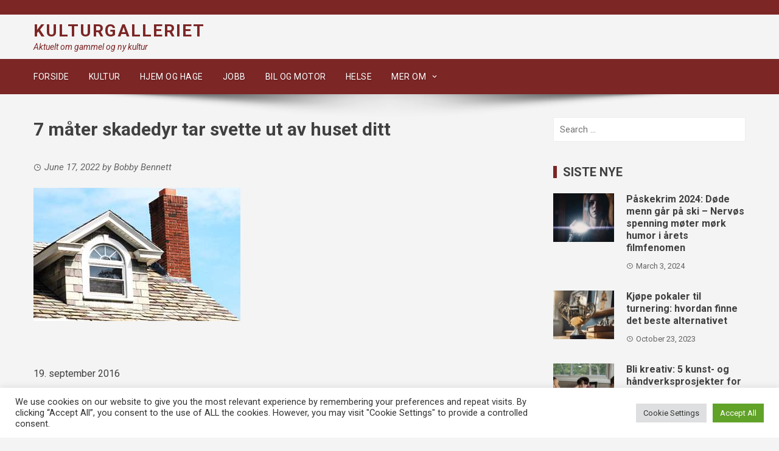

--- FILE ---
content_type: text/html; charset=UTF-8
request_url: https://www.kulturgalleriet.no/7-mater-skadedyr-tar-svette-ut-av-huset-ditt/
body_size: 18675
content:
<!DOCTYPE html>
<html lang="en-US">
    <head>
        <meta charset="UTF-8">
        <meta name="viewport" content="width=device-width, initial-scale=1">
        <link rel="profile" href="https://gmpg.org/xfn/11">

        <meta name='robots' content='index, follow, max-image-preview:large, max-snippet:-1, max-video-preview:-1' />

	<!-- This site is optimized with the Yoast SEO plugin v26.9-RC1 - https://yoast.com/product/yoast-seo-wordpress/ -->
	<title>7 måter skadedyr tar svette ut av huset ditt - Kulturgalleriet</title>
	<link rel="canonical" href="https://www.kulturgalleriet.no/7-mater-skadedyr-tar-svette-ut-av-huset-ditt/" />
	<meta property="og:locale" content="en_US" />
	<meta property="og:type" content="article" />
	<meta property="og:title" content="7 måter skadedyr tar svette ut av huset ditt - Kulturgalleriet" />
	<meta property="og:description" content="19. september 2016 Hvis du er som så mange andre eiendomseiere, legger du mye tid og energi, penger og omtanke i din største enkeltinvestering, boligen din. Bedre enn noen andre vet du at det er mer å gjøre før hjemmet ditt når sitt fulle potensial, men sakte men sikkert, en helg av gangen &#8211; med [&hellip;]" />
	<meta property="og:url" content="https://www.kulturgalleriet.no/7-mater-skadedyr-tar-svette-ut-av-huset-ditt/" />
	<meta property="og:site_name" content="Kulturgalleriet" />
	<meta property="article:published_time" content="2022-06-17T10:39:38+00:00" />
	<meta property="og:image" content="http://www.pestworld.org/media/562234/istock_000060395360_large.jpg?preset=articleListing360" />
	<meta name="author" content="Bobby Bennett" />
	<meta name="twitter:card" content="summary_large_image" />
	<meta name="twitter:label1" content="Written by" />
	<meta name="twitter:data1" content="Bobby Bennett" />
	<meta name="twitter:label2" content="Est. reading time" />
	<meta name="twitter:data2" content="5 minutes" />
	<script type="application/ld+json" class="yoast-schema-graph">{"@context":"https://schema.org","@graph":[{"@type":"Article","@id":"https://www.kulturgalleriet.no/7-mater-skadedyr-tar-svette-ut-av-huset-ditt/#article","isPartOf":{"@id":"https://www.kulturgalleriet.no/7-mater-skadedyr-tar-svette-ut-av-huset-ditt/"},"author":{"name":"Bobby Bennett","@id":"https://www.kulturgalleriet.no/#/schema/person/356a323cc645ebf0ee39388df33a6fa0"},"headline":"7 måter skadedyr tar svette ut av huset ditt","datePublished":"2022-06-17T10:39:38+00:00","mainEntityOfPage":{"@id":"https://www.kulturgalleriet.no/7-mater-skadedyr-tar-svette-ut-av-huset-ditt/"},"wordCount":1104,"image":{"@id":"https://www.kulturgalleriet.no/7-mater-skadedyr-tar-svette-ut-av-huset-ditt/#primaryimage"},"thumbnailUrl":"https://www.kulturgalleriet.no/wp-content/uploads/2022/06/7-mater-skadedyr-tar-svette-ut-av-huset-ditt.jpg","keywords":["ditt","huset","måter","skadedyr","svette","tar"],"articleSection":["Hjem og hage"],"inLanguage":"en-US"},{"@type":"WebPage","@id":"https://www.kulturgalleriet.no/7-mater-skadedyr-tar-svette-ut-av-huset-ditt/","url":"https://www.kulturgalleriet.no/7-mater-skadedyr-tar-svette-ut-av-huset-ditt/","name":"7 måter skadedyr tar svette ut av huset ditt - Kulturgalleriet","isPartOf":{"@id":"https://www.kulturgalleriet.no/#website"},"primaryImageOfPage":{"@id":"https://www.kulturgalleriet.no/7-mater-skadedyr-tar-svette-ut-av-huset-ditt/#primaryimage"},"image":{"@id":"https://www.kulturgalleriet.no/7-mater-skadedyr-tar-svette-ut-av-huset-ditt/#primaryimage"},"thumbnailUrl":"https://www.kulturgalleriet.no/wp-content/uploads/2022/06/7-mater-skadedyr-tar-svette-ut-av-huset-ditt.jpg","datePublished":"2022-06-17T10:39:38+00:00","author":{"@id":"https://www.kulturgalleriet.no/#/schema/person/356a323cc645ebf0ee39388df33a6fa0"},"breadcrumb":{"@id":"https://www.kulturgalleriet.no/7-mater-skadedyr-tar-svette-ut-av-huset-ditt/#breadcrumb"},"inLanguage":"en-US","potentialAction":[{"@type":"ReadAction","target":["https://www.kulturgalleriet.no/7-mater-skadedyr-tar-svette-ut-av-huset-ditt/"]}]},{"@type":"ImageObject","inLanguage":"en-US","@id":"https://www.kulturgalleriet.no/7-mater-skadedyr-tar-svette-ut-av-huset-ditt/#primaryimage","url":"https://www.kulturgalleriet.no/wp-content/uploads/2022/06/7-mater-skadedyr-tar-svette-ut-av-huset-ditt.jpg","contentUrl":"https://www.kulturgalleriet.no/wp-content/uploads/2022/06/7-mater-skadedyr-tar-svette-ut-av-huset-ditt.jpg","width":340,"height":219},{"@type":"BreadcrumbList","@id":"https://www.kulturgalleriet.no/7-mater-skadedyr-tar-svette-ut-av-huset-ditt/#breadcrumb","itemListElement":[{"@type":"ListItem","position":1,"name":"Home","item":"https://www.kulturgalleriet.no/"},{"@type":"ListItem","position":2,"name":"7 måter skadedyr tar svette ut av huset ditt"}]},{"@type":"WebSite","@id":"https://www.kulturgalleriet.no/#website","url":"https://www.kulturgalleriet.no/","name":"Kulturgalleriet","description":"Aktuelt om gammel og ny kultur","potentialAction":[{"@type":"SearchAction","target":{"@type":"EntryPoint","urlTemplate":"https://www.kulturgalleriet.no/?s={search_term_string}"},"query-input":{"@type":"PropertyValueSpecification","valueRequired":true,"valueName":"search_term_string"}}],"inLanguage":"en-US"},{"@type":"Person","@id":"https://www.kulturgalleriet.no/#/schema/person/356a323cc645ebf0ee39388df33a6fa0","name":"Bobby Bennett","image":{"@type":"ImageObject","inLanguage":"en-US","@id":"https://www.kulturgalleriet.no/#/schema/person/image/","url":"https://secure.gravatar.com/avatar/aaa459ace34ad5fd34d8a0a6de67d7cafbab5d55f575dc9cb0cbdbd623ec855b?s=96&d=mm&r=g","contentUrl":"https://secure.gravatar.com/avatar/aaa459ace34ad5fd34d8a0a6de67d7cafbab5d55f575dc9cb0cbdbd623ec855b?s=96&d=mm&r=g","caption":"Bobby Bennett"},"url":"https://www.kulturgalleriet.no/author/bobbybennett/"}]}</script>
	<!-- / Yoast SEO plugin. -->


<link rel='dns-prefetch' href='//fonts.googleapis.com' />
<link rel="alternate" type="application/rss+xml" title="Kulturgalleriet &raquo; Feed" href="https://www.kulturgalleriet.no/feed/" />
<link rel="alternate" type="application/rss+xml" title="Kulturgalleriet &raquo; Comments Feed" href="https://www.kulturgalleriet.no/comments/feed/" />
<link rel="alternate" title="oEmbed (JSON)" type="application/json+oembed" href="https://www.kulturgalleriet.no/wp-json/oembed/1.0/embed?url=https%3A%2F%2Fwww.kulturgalleriet.no%2F7-mater-skadedyr-tar-svette-ut-av-huset-ditt%2F" />
<link rel="alternate" title="oEmbed (XML)" type="text/xml+oembed" href="https://www.kulturgalleriet.no/wp-json/oembed/1.0/embed?url=https%3A%2F%2Fwww.kulturgalleriet.no%2F7-mater-skadedyr-tar-svette-ut-av-huset-ditt%2F&#038;format=xml" />
<style id='wp-img-auto-sizes-contain-inline-css' type='text/css'>
img:is([sizes=auto i],[sizes^="auto," i]){contain-intrinsic-size:3000px 1500px}
/*# sourceURL=wp-img-auto-sizes-contain-inline-css */
</style>
<style id='wp-emoji-styles-inline-css' type='text/css'>

	img.wp-smiley, img.emoji {
		display: inline !important;
		border: none !important;
		box-shadow: none !important;
		height: 1em !important;
		width: 1em !important;
		margin: 0 0.07em !important;
		vertical-align: -0.1em !important;
		background: none !important;
		padding: 0 !important;
	}
/*# sourceURL=wp-emoji-styles-inline-css */
</style>
<style id='wp-block-library-inline-css' type='text/css'>
:root{--wp-block-synced-color:#7a00df;--wp-block-synced-color--rgb:122,0,223;--wp-bound-block-color:var(--wp-block-synced-color);--wp-editor-canvas-background:#ddd;--wp-admin-theme-color:#007cba;--wp-admin-theme-color--rgb:0,124,186;--wp-admin-theme-color-darker-10:#006ba1;--wp-admin-theme-color-darker-10--rgb:0,107,160.5;--wp-admin-theme-color-darker-20:#005a87;--wp-admin-theme-color-darker-20--rgb:0,90,135;--wp-admin-border-width-focus:2px}@media (min-resolution:192dpi){:root{--wp-admin-border-width-focus:1.5px}}.wp-element-button{cursor:pointer}:root .has-very-light-gray-background-color{background-color:#eee}:root .has-very-dark-gray-background-color{background-color:#313131}:root .has-very-light-gray-color{color:#eee}:root .has-very-dark-gray-color{color:#313131}:root .has-vivid-green-cyan-to-vivid-cyan-blue-gradient-background{background:linear-gradient(135deg,#00d084,#0693e3)}:root .has-purple-crush-gradient-background{background:linear-gradient(135deg,#34e2e4,#4721fb 50%,#ab1dfe)}:root .has-hazy-dawn-gradient-background{background:linear-gradient(135deg,#faaca8,#dad0ec)}:root .has-subdued-olive-gradient-background{background:linear-gradient(135deg,#fafae1,#67a671)}:root .has-atomic-cream-gradient-background{background:linear-gradient(135deg,#fdd79a,#004a59)}:root .has-nightshade-gradient-background{background:linear-gradient(135deg,#330968,#31cdcf)}:root .has-midnight-gradient-background{background:linear-gradient(135deg,#020381,#2874fc)}:root{--wp--preset--font-size--normal:16px;--wp--preset--font-size--huge:42px}.has-regular-font-size{font-size:1em}.has-larger-font-size{font-size:2.625em}.has-normal-font-size{font-size:var(--wp--preset--font-size--normal)}.has-huge-font-size{font-size:var(--wp--preset--font-size--huge)}.has-text-align-center{text-align:center}.has-text-align-left{text-align:left}.has-text-align-right{text-align:right}.has-fit-text{white-space:nowrap!important}#end-resizable-editor-section{display:none}.aligncenter{clear:both}.items-justified-left{justify-content:flex-start}.items-justified-center{justify-content:center}.items-justified-right{justify-content:flex-end}.items-justified-space-between{justify-content:space-between}.screen-reader-text{border:0;clip-path:inset(50%);height:1px;margin:-1px;overflow:hidden;padding:0;position:absolute;width:1px;word-wrap:normal!important}.screen-reader-text:focus{background-color:#ddd;clip-path:none;color:#444;display:block;font-size:1em;height:auto;left:5px;line-height:normal;padding:15px 23px 14px;text-decoration:none;top:5px;width:auto;z-index:100000}html :where(.has-border-color){border-style:solid}html :where([style*=border-top-color]){border-top-style:solid}html :where([style*=border-right-color]){border-right-style:solid}html :where([style*=border-bottom-color]){border-bottom-style:solid}html :where([style*=border-left-color]){border-left-style:solid}html :where([style*=border-width]){border-style:solid}html :where([style*=border-top-width]){border-top-style:solid}html :where([style*=border-right-width]){border-right-style:solid}html :where([style*=border-bottom-width]){border-bottom-style:solid}html :where([style*=border-left-width]){border-left-style:solid}html :where(img[class*=wp-image-]){height:auto;max-width:100%}:where(figure){margin:0 0 1em}html :where(.is-position-sticky){--wp-admin--admin-bar--position-offset:var(--wp-admin--admin-bar--height,0px)}@media screen and (max-width:600px){html :where(.is-position-sticky){--wp-admin--admin-bar--position-offset:0px}}

/*# sourceURL=wp-block-library-inline-css */
</style><style id='wp-block-paragraph-inline-css' type='text/css'>
.is-small-text{font-size:.875em}.is-regular-text{font-size:1em}.is-large-text{font-size:2.25em}.is-larger-text{font-size:3em}.has-drop-cap:not(:focus):first-letter{float:left;font-size:8.4em;font-style:normal;font-weight:100;line-height:.68;margin:.05em .1em 0 0;text-transform:uppercase}body.rtl .has-drop-cap:not(:focus):first-letter{float:none;margin-left:.1em}p.has-drop-cap.has-background{overflow:hidden}:root :where(p.has-background){padding:1.25em 2.375em}:where(p.has-text-color:not(.has-link-color)) a{color:inherit}p.has-text-align-left[style*="writing-mode:vertical-lr"],p.has-text-align-right[style*="writing-mode:vertical-rl"]{rotate:180deg}
/*# sourceURL=https://www.kulturgalleriet.no/wp-includes/blocks/paragraph/style.min.css */
</style>
<style id='global-styles-inline-css' type='text/css'>
:root{--wp--preset--aspect-ratio--square: 1;--wp--preset--aspect-ratio--4-3: 4/3;--wp--preset--aspect-ratio--3-4: 3/4;--wp--preset--aspect-ratio--3-2: 3/2;--wp--preset--aspect-ratio--2-3: 2/3;--wp--preset--aspect-ratio--16-9: 16/9;--wp--preset--aspect-ratio--9-16: 9/16;--wp--preset--color--black: #000000;--wp--preset--color--cyan-bluish-gray: #abb8c3;--wp--preset--color--white: #ffffff;--wp--preset--color--pale-pink: #f78da7;--wp--preset--color--vivid-red: #cf2e2e;--wp--preset--color--luminous-vivid-orange: #ff6900;--wp--preset--color--luminous-vivid-amber: #fcb900;--wp--preset--color--light-green-cyan: #7bdcb5;--wp--preset--color--vivid-green-cyan: #00d084;--wp--preset--color--pale-cyan-blue: #8ed1fc;--wp--preset--color--vivid-cyan-blue: #0693e3;--wp--preset--color--vivid-purple: #9b51e0;--wp--preset--gradient--vivid-cyan-blue-to-vivid-purple: linear-gradient(135deg,rgb(6,147,227) 0%,rgb(155,81,224) 100%);--wp--preset--gradient--light-green-cyan-to-vivid-green-cyan: linear-gradient(135deg,rgb(122,220,180) 0%,rgb(0,208,130) 100%);--wp--preset--gradient--luminous-vivid-amber-to-luminous-vivid-orange: linear-gradient(135deg,rgb(252,185,0) 0%,rgb(255,105,0) 100%);--wp--preset--gradient--luminous-vivid-orange-to-vivid-red: linear-gradient(135deg,rgb(255,105,0) 0%,rgb(207,46,46) 100%);--wp--preset--gradient--very-light-gray-to-cyan-bluish-gray: linear-gradient(135deg,rgb(238,238,238) 0%,rgb(169,184,195) 100%);--wp--preset--gradient--cool-to-warm-spectrum: linear-gradient(135deg,rgb(74,234,220) 0%,rgb(151,120,209) 20%,rgb(207,42,186) 40%,rgb(238,44,130) 60%,rgb(251,105,98) 80%,rgb(254,248,76) 100%);--wp--preset--gradient--blush-light-purple: linear-gradient(135deg,rgb(255,206,236) 0%,rgb(152,150,240) 100%);--wp--preset--gradient--blush-bordeaux: linear-gradient(135deg,rgb(254,205,165) 0%,rgb(254,45,45) 50%,rgb(107,0,62) 100%);--wp--preset--gradient--luminous-dusk: linear-gradient(135deg,rgb(255,203,112) 0%,rgb(199,81,192) 50%,rgb(65,88,208) 100%);--wp--preset--gradient--pale-ocean: linear-gradient(135deg,rgb(255,245,203) 0%,rgb(182,227,212) 50%,rgb(51,167,181) 100%);--wp--preset--gradient--electric-grass: linear-gradient(135deg,rgb(202,248,128) 0%,rgb(113,206,126) 100%);--wp--preset--gradient--midnight: linear-gradient(135deg,rgb(2,3,129) 0%,rgb(40,116,252) 100%);--wp--preset--font-size--small: 13px;--wp--preset--font-size--medium: 20px;--wp--preset--font-size--large: 36px;--wp--preset--font-size--x-large: 42px;--wp--preset--spacing--20: 0.44rem;--wp--preset--spacing--30: 0.67rem;--wp--preset--spacing--40: 1rem;--wp--preset--spacing--50: 1.5rem;--wp--preset--spacing--60: 2.25rem;--wp--preset--spacing--70: 3.38rem;--wp--preset--spacing--80: 5.06rem;--wp--preset--shadow--natural: 6px 6px 9px rgba(0, 0, 0, 0.2);--wp--preset--shadow--deep: 12px 12px 50px rgba(0, 0, 0, 0.4);--wp--preset--shadow--sharp: 6px 6px 0px rgba(0, 0, 0, 0.2);--wp--preset--shadow--outlined: 6px 6px 0px -3px rgb(255, 255, 255), 6px 6px rgb(0, 0, 0);--wp--preset--shadow--crisp: 6px 6px 0px rgb(0, 0, 0);}:where(.is-layout-flex){gap: 0.5em;}:where(.is-layout-grid){gap: 0.5em;}body .is-layout-flex{display: flex;}.is-layout-flex{flex-wrap: wrap;align-items: center;}.is-layout-flex > :is(*, div){margin: 0;}body .is-layout-grid{display: grid;}.is-layout-grid > :is(*, div){margin: 0;}:where(.wp-block-columns.is-layout-flex){gap: 2em;}:where(.wp-block-columns.is-layout-grid){gap: 2em;}:where(.wp-block-post-template.is-layout-flex){gap: 1.25em;}:where(.wp-block-post-template.is-layout-grid){gap: 1.25em;}.has-black-color{color: var(--wp--preset--color--black) !important;}.has-cyan-bluish-gray-color{color: var(--wp--preset--color--cyan-bluish-gray) !important;}.has-white-color{color: var(--wp--preset--color--white) !important;}.has-pale-pink-color{color: var(--wp--preset--color--pale-pink) !important;}.has-vivid-red-color{color: var(--wp--preset--color--vivid-red) !important;}.has-luminous-vivid-orange-color{color: var(--wp--preset--color--luminous-vivid-orange) !important;}.has-luminous-vivid-amber-color{color: var(--wp--preset--color--luminous-vivid-amber) !important;}.has-light-green-cyan-color{color: var(--wp--preset--color--light-green-cyan) !important;}.has-vivid-green-cyan-color{color: var(--wp--preset--color--vivid-green-cyan) !important;}.has-pale-cyan-blue-color{color: var(--wp--preset--color--pale-cyan-blue) !important;}.has-vivid-cyan-blue-color{color: var(--wp--preset--color--vivid-cyan-blue) !important;}.has-vivid-purple-color{color: var(--wp--preset--color--vivid-purple) !important;}.has-black-background-color{background-color: var(--wp--preset--color--black) !important;}.has-cyan-bluish-gray-background-color{background-color: var(--wp--preset--color--cyan-bluish-gray) !important;}.has-white-background-color{background-color: var(--wp--preset--color--white) !important;}.has-pale-pink-background-color{background-color: var(--wp--preset--color--pale-pink) !important;}.has-vivid-red-background-color{background-color: var(--wp--preset--color--vivid-red) !important;}.has-luminous-vivid-orange-background-color{background-color: var(--wp--preset--color--luminous-vivid-orange) !important;}.has-luminous-vivid-amber-background-color{background-color: var(--wp--preset--color--luminous-vivid-amber) !important;}.has-light-green-cyan-background-color{background-color: var(--wp--preset--color--light-green-cyan) !important;}.has-vivid-green-cyan-background-color{background-color: var(--wp--preset--color--vivid-green-cyan) !important;}.has-pale-cyan-blue-background-color{background-color: var(--wp--preset--color--pale-cyan-blue) !important;}.has-vivid-cyan-blue-background-color{background-color: var(--wp--preset--color--vivid-cyan-blue) !important;}.has-vivid-purple-background-color{background-color: var(--wp--preset--color--vivid-purple) !important;}.has-black-border-color{border-color: var(--wp--preset--color--black) !important;}.has-cyan-bluish-gray-border-color{border-color: var(--wp--preset--color--cyan-bluish-gray) !important;}.has-white-border-color{border-color: var(--wp--preset--color--white) !important;}.has-pale-pink-border-color{border-color: var(--wp--preset--color--pale-pink) !important;}.has-vivid-red-border-color{border-color: var(--wp--preset--color--vivid-red) !important;}.has-luminous-vivid-orange-border-color{border-color: var(--wp--preset--color--luminous-vivid-orange) !important;}.has-luminous-vivid-amber-border-color{border-color: var(--wp--preset--color--luminous-vivid-amber) !important;}.has-light-green-cyan-border-color{border-color: var(--wp--preset--color--light-green-cyan) !important;}.has-vivid-green-cyan-border-color{border-color: var(--wp--preset--color--vivid-green-cyan) !important;}.has-pale-cyan-blue-border-color{border-color: var(--wp--preset--color--pale-cyan-blue) !important;}.has-vivid-cyan-blue-border-color{border-color: var(--wp--preset--color--vivid-cyan-blue) !important;}.has-vivid-purple-border-color{border-color: var(--wp--preset--color--vivid-purple) !important;}.has-vivid-cyan-blue-to-vivid-purple-gradient-background{background: var(--wp--preset--gradient--vivid-cyan-blue-to-vivid-purple) !important;}.has-light-green-cyan-to-vivid-green-cyan-gradient-background{background: var(--wp--preset--gradient--light-green-cyan-to-vivid-green-cyan) !important;}.has-luminous-vivid-amber-to-luminous-vivid-orange-gradient-background{background: var(--wp--preset--gradient--luminous-vivid-amber-to-luminous-vivid-orange) !important;}.has-luminous-vivid-orange-to-vivid-red-gradient-background{background: var(--wp--preset--gradient--luminous-vivid-orange-to-vivid-red) !important;}.has-very-light-gray-to-cyan-bluish-gray-gradient-background{background: var(--wp--preset--gradient--very-light-gray-to-cyan-bluish-gray) !important;}.has-cool-to-warm-spectrum-gradient-background{background: var(--wp--preset--gradient--cool-to-warm-spectrum) !important;}.has-blush-light-purple-gradient-background{background: var(--wp--preset--gradient--blush-light-purple) !important;}.has-blush-bordeaux-gradient-background{background: var(--wp--preset--gradient--blush-bordeaux) !important;}.has-luminous-dusk-gradient-background{background: var(--wp--preset--gradient--luminous-dusk) !important;}.has-pale-ocean-gradient-background{background: var(--wp--preset--gradient--pale-ocean) !important;}.has-electric-grass-gradient-background{background: var(--wp--preset--gradient--electric-grass) !important;}.has-midnight-gradient-background{background: var(--wp--preset--gradient--midnight) !important;}.has-small-font-size{font-size: var(--wp--preset--font-size--small) !important;}.has-medium-font-size{font-size: var(--wp--preset--font-size--medium) !important;}.has-large-font-size{font-size: var(--wp--preset--font-size--large) !important;}.has-x-large-font-size{font-size: var(--wp--preset--font-size--x-large) !important;}
/*# sourceURL=global-styles-inline-css */
</style>

<style id='classic-theme-styles-inline-css' type='text/css'>
/*! This file is auto-generated */
.wp-block-button__link{color:#fff;background-color:#32373c;border-radius:9999px;box-shadow:none;text-decoration:none;padding:calc(.667em + 2px) calc(1.333em + 2px);font-size:1.125em}.wp-block-file__button{background:#32373c;color:#fff;text-decoration:none}
/*# sourceURL=/wp-includes/css/classic-themes.min.css */
</style>
<link rel='stylesheet' id='dashicons-css' href='https://www.kulturgalleriet.no/wp-includes/css/dashicons.min.css?ver=6.9' type='text/css' media='all' />
<link rel='stylesheet' id='admin-bar-css' href='https://www.kulturgalleriet.no/wp-includes/css/admin-bar.min.css?ver=6.9' type='text/css' media='all' />
<style id='admin-bar-inline-css' type='text/css'>

    /* Hide CanvasJS credits for P404 charts specifically */
    #p404RedirectChart .canvasjs-chart-credit {
        display: none !important;
    }
    
    #p404RedirectChart canvas {
        border-radius: 6px;
    }

    .p404-redirect-adminbar-weekly-title {
        font-weight: bold;
        font-size: 14px;
        color: #fff;
        margin-bottom: 6px;
    }

    #wpadminbar #wp-admin-bar-p404_free_top_button .ab-icon:before {
        content: "\f103";
        color: #dc3545;
        top: 3px;
    }
    
    #wp-admin-bar-p404_free_top_button .ab-item {
        min-width: 80px !important;
        padding: 0px !important;
    }
    
    /* Ensure proper positioning and z-index for P404 dropdown */
    .p404-redirect-adminbar-dropdown-wrap { 
        min-width: 0; 
        padding: 0;
        position: static !important;
    }
    
    #wpadminbar #wp-admin-bar-p404_free_top_button_dropdown {
        position: static !important;
    }
    
    #wpadminbar #wp-admin-bar-p404_free_top_button_dropdown .ab-item {
        padding: 0 !important;
        margin: 0 !important;
    }
    
    .p404-redirect-dropdown-container {
        min-width: 340px;
        padding: 18px 18px 12px 18px;
        background: #23282d !important;
        color: #fff;
        border-radius: 12px;
        box-shadow: 0 8px 32px rgba(0,0,0,0.25);
        margin-top: 10px;
        position: relative !important;
        z-index: 999999 !important;
        display: block !important;
        border: 1px solid #444;
    }
    
    /* Ensure P404 dropdown appears on hover */
    #wpadminbar #wp-admin-bar-p404_free_top_button .p404-redirect-dropdown-container { 
        display: none !important;
    }
    
    #wpadminbar #wp-admin-bar-p404_free_top_button:hover .p404-redirect-dropdown-container { 
        display: block !important;
    }
    
    #wpadminbar #wp-admin-bar-p404_free_top_button:hover #wp-admin-bar-p404_free_top_button_dropdown .p404-redirect-dropdown-container {
        display: block !important;
    }
    
    .p404-redirect-card {
        background: #2c3338;
        border-radius: 8px;
        padding: 18px 18px 12px 18px;
        box-shadow: 0 2px 8px rgba(0,0,0,0.07);
        display: flex;
        flex-direction: column;
        align-items: flex-start;
        border: 1px solid #444;
    }
    
    .p404-redirect-btn {
        display: inline-block;
        background: #dc3545;
        color: #fff !important;
        font-weight: bold;
        padding: 5px 22px;
        border-radius: 8px;
        text-decoration: none;
        font-size: 17px;
        transition: background 0.2s, box-shadow 0.2s;
        margin-top: 8px;
        box-shadow: 0 2px 8px rgba(220,53,69,0.15);
        text-align: center;
        line-height: 1.6;
    }
    
    .p404-redirect-btn:hover {
        background: #c82333;
        color: #fff !important;
        box-shadow: 0 4px 16px rgba(220,53,69,0.25);
    }
    
    /* Prevent conflicts with other admin bar dropdowns */
    #wpadminbar .ab-top-menu > li:hover > .ab-item,
    #wpadminbar .ab-top-menu > li.hover > .ab-item {
        z-index: auto;
    }
    
    #wpadminbar #wp-admin-bar-p404_free_top_button:hover > .ab-item {
        z-index: 999998 !important;
    }
    
/*# sourceURL=admin-bar-inline-css */
</style>
<link rel='stylesheet' id='contact-form-7-css' href='https://www.kulturgalleriet.no/wp-content/plugins/contact-form-7/includes/css/styles.css?ver=6.1.4' type='text/css' media='all' />
<link rel='stylesheet' id='cookie-law-info-css' href='https://www.kulturgalleriet.no/wp-content/plugins/cookie-law-info/legacy/public/css/cookie-law-info-public.css?ver=3.3.9.1' type='text/css' media='all' />
<link rel='stylesheet' id='cookie-law-info-gdpr-css' href='https://www.kulturgalleriet.no/wp-content/plugins/cookie-law-info/legacy/public/css/cookie-law-info-gdpr.css?ver=3.3.9.1' type='text/css' media='all' />
<link rel='stylesheet' id='PageBuilderSandwich-css' href='https://www.kulturgalleriet.no/wp-content/plugins/page-builder-sandwich/page_builder_sandwich/css/style.min.css?ver=5.1.0' type='text/css' media='all' />
<link rel='stylesheet' id='wp_automatic_gallery_style-css' href='https://www.kulturgalleriet.no/wp-content/plugins/wp-automatic-plugin-for-wordpress/css/wp-automatic.css?ver=1.0.0' type='text/css' media='all' />
<link rel='stylesheet' id='atw-posts-style-sheet-css' href='https://www.kulturgalleriet.no/wp-content/plugins/show-posts/atw-posts-style.min.css?ver=1.8.1' type='text/css' media='all' />
<link rel='stylesheet' id='viral-fonts-css' href='//fonts.googleapis.com/css?family=Roboto+Condensed%3A400%2C400i%2C700%7CRoboto%3A400%2C400i%2C700&#038;subset=latin%2Clatin-ext&#038;display=swap' type='text/css' media='all' />
<link rel='stylesheet' id='materialdesignicons-css' href='https://www.kulturgalleriet.no/wp-content/themes/viral/css/materialdesignicons.css?ver=1.7.6' type='text/css' media='all' />
<link rel='stylesheet' id='owl-carousel-css' href='https://www.kulturgalleriet.no/wp-content/themes/viral/css/owl.carousel.css?ver=1.7.6' type='text/css' media='all' />
<link rel='stylesheet' id='viral-style-css' href='https://www.kulturgalleriet.no/wp-content/themes/viral/style.css?ver=1.7.6' type='text/css' media='all' />
<style id='viral-style-inline-css' type='text/css'>
body,button,input,select,textarea{
font-family:'Roboto',sans-serif;}
body,button,input,select,textarea,.entry-header .entry-title a,.vl-share-buttons a,.entry-categories,.entry-categories a,.entry-footer .cat-links a,.entry-footer .tags-links a,.entry-footer .edit-link a,.widget-area a{color:#404040}
.entry-figure + .entry-header{background-color:#f4f4f4}
.vl-site-title,.vl-main-navigation a,h1,h2,h3,h4,h5,h6{
font-family:'Roboto',sans-serif;}
button,input[type='button'],input[type='reset'],input[type='submit'],.vl-post-info,.entry-footer .vl-read-more,.vl-timeline .vl-post-item:hover:after,#vl-back-top,.comment-navigation .nav-previous a,.comment-navigation .nav-next a,.pagination a,.pagination span,.vl-top-header,#vl-site-navigation,.vl-main-navigation ul ul,.vl-ticker-title,.vl-ticker .owl-carousel .owl-nav button[class^='owl-'],body .he-ticker-title,body .he-ticker .owl-carousel .owl-nav button[class^='owl-'],.vl-top-block .post-categories li a:hover,body .he-post-thumb .post-categories li a:hover,body .he-post-content .post-categories li a:hover,body .he-carousel-block .owl-carousel .owl-nav button.owl-prev,body .he-carousel-block .owl-carousel .owl-nav button.owl-next,body .he-title-style2.he-block-title span:before{background:#7c2626;}
a,.vl-share-buttons a:hover,.widget-area a:hover,.comment-list a:hover,.vl-site-title a,.vl-site-description,.post-navigation a:hover,.vl-ticker .owl-item a:hover,body .he-ticker .owl-item a:hover,.vl-post-item h3 a:hover{color:#7c2626;}
.widget-title,h3#reply-title,h3.comments-title,.comment-navigation .nav-next a:after,.vl-block-title,body .he-title-style3.he-block-title{
border-left-color:#7c2626;}
.comment-navigation .nav-previous a:after{
border-right-color:#7c2626;}
.vl-ticker-title:after,body .he-ticker-title:after{border-color:transparent transparent transparent #7c2626;}
/*# sourceURL=viral-style-inline-css */
</style>
<script type="text/javascript" src="https://www.kulturgalleriet.no/wp-includes/js/jquery/jquery.min.js?ver=3.7.1" id="jquery-core-js"></script>
<script type="text/javascript" src="https://www.kulturgalleriet.no/wp-includes/js/jquery/jquery-migrate.min.js?ver=3.4.1" id="jquery-migrate-js"></script>
<script type="text/javascript" id="cookie-law-info-js-extra">
/* <![CDATA[ */
var Cli_Data = {"nn_cookie_ids":[],"cookielist":[],"non_necessary_cookies":[],"ccpaEnabled":"","ccpaRegionBased":"","ccpaBarEnabled":"","strictlyEnabled":["necessary","obligatoire"],"ccpaType":"gdpr","js_blocking":"1","custom_integration":"","triggerDomRefresh":"","secure_cookies":""};
var cli_cookiebar_settings = {"animate_speed_hide":"500","animate_speed_show":"500","background":"#FFF","border":"#b1a6a6c2","border_on":"","button_1_button_colour":"#61a229","button_1_button_hover":"#4e8221","button_1_link_colour":"#fff","button_1_as_button":"1","button_1_new_win":"","button_2_button_colour":"#333","button_2_button_hover":"#292929","button_2_link_colour":"#444","button_2_as_button":"","button_2_hidebar":"","button_3_button_colour":"#dedfe0","button_3_button_hover":"#b2b2b3","button_3_link_colour":"#333333","button_3_as_button":"1","button_3_new_win":"","button_4_button_colour":"#dedfe0","button_4_button_hover":"#b2b2b3","button_4_link_colour":"#333333","button_4_as_button":"1","button_7_button_colour":"#61a229","button_7_button_hover":"#4e8221","button_7_link_colour":"#fff","button_7_as_button":"1","button_7_new_win":"","font_family":"inherit","header_fix":"","notify_animate_hide":"1","notify_animate_show":"","notify_div_id":"#cookie-law-info-bar","notify_position_horizontal":"right","notify_position_vertical":"bottom","scroll_close":"","scroll_close_reload":"","accept_close_reload":"","reject_close_reload":"","showagain_tab":"","showagain_background":"#fff","showagain_border":"#000","showagain_div_id":"#cookie-law-info-again","showagain_x_position":"100px","text":"#333333","show_once_yn":"","show_once":"10000","logging_on":"","as_popup":"","popup_overlay":"1","bar_heading_text":"","cookie_bar_as":"banner","popup_showagain_position":"bottom-right","widget_position":"left"};
var log_object = {"ajax_url":"https://www.kulturgalleriet.no/wp-admin/admin-ajax.php"};
//# sourceURL=cookie-law-info-js-extra
/* ]]> */
</script>
<script type="text/javascript" src="https://www.kulturgalleriet.no/wp-content/plugins/cookie-law-info/legacy/public/js/cookie-law-info-public.js?ver=3.3.9.1" id="cookie-law-info-js"></script>
<script type="text/javascript" id="PageBuilderSandwich-js-extra">
/* <![CDATA[ */
var pbsFrontendParams = {"theme_name":"viral","map_api_key":""};
//# sourceURL=PageBuilderSandwich-js-extra
/* ]]> */
</script>
<script type="text/javascript" src="https://www.kulturgalleriet.no/wp-content/plugins/page-builder-sandwich/page_builder_sandwich/js/min/frontend-min.js?ver=5.1.0" id="PageBuilderSandwich-js"></script>
<script type="text/javascript" src="https://www.kulturgalleriet.no/wp-content/plugins/wp-automatic-plugin-for-wordpress/js/main-front.js?ver=6.9" id="wp_automatic_gallery-js"></script>
<link rel="https://api.w.org/" href="https://www.kulturgalleriet.no/wp-json/" /><link rel="alternate" title="JSON" type="application/json" href="https://www.kulturgalleriet.no/wp-json/wp/v2/posts/359" /><link rel="EditURI" type="application/rsd+xml" title="RSD" href="https://www.kulturgalleriet.no/xmlrpc.php?rsd" />
<meta name="generator" content="WordPress 6.9" />
<link rel='shortlink' href='https://www.kulturgalleriet.no/?p=359' />
<meta name="google-site-verification" content="MXWlcIIyDhkSxHr0h_ZUamW_QwtMgKJB9b_xf6Jk4Z4" /><style type="text/css" id="custom-background-css">
body.custom-background { background-color: #f4f4f4; }
</style>
			<style type="text/css" id="wp-custom-css">
			.vl-header {
    padding: 3px 0;
}
#vl-site-branding.vl-center-logo {
    margin-left: 0px;
}
.vl-site-title {
    font-size: 28px;
}
.vl-title-container h3 {
	text-transform: none;}		</style>
		    <link rel='stylesheet' id='cookie-law-info-table-css' href='https://www.kulturgalleriet.no/wp-content/plugins/cookie-law-info/legacy/public/css/cookie-law-info-table.css?ver=3.3.9.1' type='text/css' media='all' />
</head>

    <body class="wp-singular post-template-default single single-post postid-359 single-format-standard custom-background wp-embed-responsive wp-theme-viral group-blog viral-right-sidebar">
                        <div id="vl-page">
            <a class="skip-link screen-reader-text" href="#sq-content">Skip to content</a>
            <header id="vl-masthead" class="vl-site-header ">
                <div class="vl-top-header">
                    <div class="vl-container vl-clearfix">
                        <div class="vl-top-left-header">
                                                    </div>

                        <div class="vl-top-right-header">
                                                    </div>
                    </div>
                </div>

                <div class="vl-header">
                    <div class="vl-container">
                                                <div id="vl-site-branding" class="vl-center-logo">
                                                                <p class="vl-site-title"><a href="https://www.kulturgalleriet.no/" rel="home">Kulturgalleriet</a></p>
                                                                <p class="vl-site-description"><a href="https://www.kulturgalleriet.no/" rel="home">Aktuelt om gammel og ny kultur</a></p>
                                                    </div><!-- .site-branding -->

                                            </div>
                </div>

                <nav id="vl-site-navigation" class="vl-main-navigation vl-full-width-navigation">
                    <div class="vl-container">
                        <a href="#" class="vl-toggle-menu"><span></span></a>
                        <div class="vl-menu vl-clearfix"><ul id="menu-hovedmeny" class="vl-clearfix"><li id="menu-item-102" class="menu-item menu-item-type-custom menu-item-object-custom menu-item-102"><a href="/">Forside</a></li>
<li id="menu-item-267" class="menu-item menu-item-type-taxonomy menu-item-object-category menu-item-267"><a href="https://www.kulturgalleriet.no/category/kultur/">Kultur</a></li>
<li id="menu-item-92" class="menu-item menu-item-type-taxonomy menu-item-object-category current-post-ancestor current-menu-parent current-post-parent menu-item-92"><a href="https://www.kulturgalleriet.no/category/hjem-og-hage/">Hjem og hage</a></li>
<li id="menu-item-93" class="menu-item menu-item-type-taxonomy menu-item-object-category menu-item-93"><a href="https://www.kulturgalleriet.no/category/jobb/">Jobb</a></li>
<li id="menu-item-94" class="menu-item menu-item-type-taxonomy menu-item-object-category menu-item-94"><a href="https://www.kulturgalleriet.no/category/bil-og-motor/">Bil og motor</a></li>
<li id="menu-item-95" class="menu-item menu-item-type-taxonomy menu-item-object-category menu-item-95"><a href="https://www.kulturgalleriet.no/category/helse/">Helse</a></li>
<li id="menu-item-120" class="menu-item menu-item-type-custom menu-item-object-custom menu-item-has-children menu-item-120"><a href="#">Mer om</a>
<ul class="sub-menu">
	<li id="menu-item-117" class="menu-item menu-item-type-post_type menu-item-object-page menu-item-117"><a href="https://www.kulturgalleriet.no/kontakt-oss/">Kontakt oss</a></li>
	<li id="menu-item-119" class="menu-item menu-item-type-post_type menu-item-object-page menu-item-119"><a href="https://www.kulturgalleriet.no/om-ogge/">Om Kulturgalleriet</a></li>
	<li id="menu-item-118" class="menu-item menu-item-type-post_type menu-item-object-page menu-item-118"><a href="https://www.kulturgalleriet.no/annonsere/">Annonsere</a></li>
</ul>
</li>
</ul></div>                    </div>
                </nav>
                                    <img src="https://www.kulturgalleriet.no/wp-content/themes/viral/images/shadow.png" alt="Shadow">
                            </header>

            <div id="vl-content" class="vl-site-content">
<div class="vl-container vl-clearfix">
    <div id="primary" class="content-area">
                        <header class="vl-main-header">
                    <h1>7 måter skadedyr tar svette ut av huset ditt</h1>                </header><!-- .entry-header -->
                
<article id="post-359" class="vl-article-content post-359 post type-post status-publish format-standard has-post-thumbnail hentry category-hjem-og-hage tag-ditt tag-huset tag-mater tag-skadedyr tag-svette tag-tar">
    <header class="entry-header">
        <div class="posted-on"><i class="mdi mdi-clock-time-three-outline"></i><time class="entry-date published updated" datetime="2022-06-17T10:39:38+00:00">June 17, 2022</time><span class="byline"> by <span class="author vcard">Bobby Bennett</span></span></div>    </header>

    <div class="entry-content">
        <div class="single-featured-img"><img width="340" height="219" src="https://www.kulturgalleriet.no/wp-content/uploads/2022/06/7-mater-skadedyr-tar-svette-ut-av-huset-ditt.jpg" class="attachment-large size-large wp-post-image" alt="" decoding="async" fetchpriority="high" srcset="https://www.kulturgalleriet.no/wp-content/uploads/2022/06/7-mater-skadedyr-tar-svette-ut-av-huset-ditt.jpg 340w, https://www.kulturgalleriet.no/wp-content/uploads/2022/06/7-mater-skadedyr-tar-svette-ut-av-huset-ditt-300x193.jpg 300w" sizes="(max-width: 340px) 100vw, 340px" /></div><div class="pbs-main-wrapper"><p><br />
</p>
<p>								19. september 2016</p>
<p>Hvis du er som så mange andre eiendomseiere, legger du mye tid og energi, penger og omtanke i din største enkeltinvestering, boligen din.  Bedre enn noen andre vet du at det er mer å gjøre før hjemmet ditt når sitt fulle potensial, men sakte men sikkert, en helg av gangen &#8211; med litt svette og kanskje litt blod, men forhåpentligvis ingen tårer &#8211; er du nær for å oppnå din visjon.  Her er fangsten: Begrensede ressurser er ikke den eneste hindringen for fremgangen din.  Mer enn du kanskje er klar over, er skadedyr i stand til å undergrave kvaliteten og levetiden til hjemmeforbedringene du har jobbet med.  Tross alt er ikke skadedyr bare en plage;  mange er destruktive, noen ganger destruktive.  Vil du beskytte din svettekapital og integriteten til hjemmet ditt, nå og i fremtiden?  Fortsett å lese for å lære om flere måter hjemmet ditt kan være sårbart for insekter og gnagere &#8211; og hva du kan gjøre for å stoppe disse truslene.</p>
<div id="">
<li class="has-image">
<h3>På dekk</h3>
<p class="Default"><span style="font-size: 15.0pt; color: #323232;">Å bygge en kortstokk har forblitt et populært prosjekt for generasjoner av gjør-det-selv-folk som ikke bare setter pris på de nærliggende livsstilsfordelene ved en kortstokk, men også dens langsiktige effekter på gjensalgsverdien av boligen.  Men husk: Uansett hvor tilfredsstillende det kan være å treffe den siste spikeren, markerer den siste byggedagen den første levedagen – og det pågående vedlikeholdet – av dekket ditt.  Husk alltid at dekket ditt er et attraktivt mål for skadedyr, spesielt trekjedelige og treødeleggende insekter som snekkerbier og termitter.  For å sikre at dekket ditt tåler trusselen, bygg kun med tømmer som er forhåndsbehandlet for å avskrekke skadedyr.  Husk også å etterbehandle dekket med jevne mellomrom for ikke å la råveden bli eksponert.</span></p>
</li>
<li class="has-image">
<h3>Ned i skorsteinen</h3>
<p>                            <img decoding="async" src="http://www.pestworld.org/media/562234/istock_000060395360_large.jpg?preset=articleListing360" alt="iStock_000060395360_Large.jpg (1)"/></p>
<p class="Default"><span style="font-size: 15.0pt; color: #323232;">Varmen fra flimrende flammer på en vindfull natt – det koselige bildet er nok til å gjøre vedovner og peiser svært ettertraktet blant boligkjøpere og evig populære blant ombyggere.  Installasjonskravene varierer mye, avhengig av boligens konstruksjon, dine designmål og funksjonelle behov.  Uansett tilnærming, må du sannsynligvis installere en kjøkkenhette eller røykrør &#8211; et uttak for røyken.  Trikset er å passe på at denne utgangen ikke blir en inngang for skadedyr.  Heldigvis er det like enkelt å holde disse små inntrengerne ute som å installere en skorsteinshette.  Når den er på plass holder en skorsteinshette eksospassasjen klar slik at de farlige biproduktene fra forbrenningen kan slippe ut utendørs uten å slippe inn noe annet.</span></p>
</li>
<li class="has-image">
<h3>I ledningene</h3>
<p>                            <img decoding="async" src="http://www.pestworld.org/media/562231/istock_28524352_large.jpg?preset=articleListing360" alt="iStock_28524352_LARGE.jpg"/></p>
<p class="Default"><span style="font-size: 15.0pt; color: #323232;">Selv om det er best å overlate det vanskeligste (og farligste) elektroarbeidet til fagfolkene, er det mange enkle prosjekter og reparasjoner som praktiske huseiere kan håndtere trygt.  Når du gjør det selv, har du imidlertid ikke nytte av den hardt tilvinnede ekspertisen og det skarpe blikket til en profesjonell.  Som elektrikere uten tvil er klar over, utgjør gnagere en risiko som strekker seg langt utover pantryhyllene.  Faktisk, ifølge noen estimater, kan firbeinte skadedyr være ansvarlig for opptil 25 prosent av husbranner som offisielt er merket som av ukjent opprinnelse.  For å dempe bekymringer, samarbeid med en skadedyrkontrollekspert for å identifisere og tette eventuelle sprekker eller hull som kan gi gnagere som bryter åpen tilgang til hjemmet ditt.</span></p>
</li>
<li class="has-image">
<h3>Rundt fundamentet</h3>
<p>                            <img decoding="async" src="http://www.pestworld.org/media/562237/p1018063.jpg?preset=articleListing360" alt="P1018063.jpg"/></p>
<p class="Default"><span style="font-size: 15.0pt; color: #323232;">Det grunnleggende med å fullføre kjelleren – innramming av vegger, sette opp gipsplater, legge gulv – alt pleier å være gjør-det-selv-vennlig.  Men dette er et prosjekt med en lang huskeliste.  Selv om du ansetter en entreprenør til å håndtere oppgavene utover dine ferdigheter, er det trygt å si at kjelleren din, i likhet med Roma, ikke blir bygget på en dag.  Ikke la skadedyr ødelegge produktet av ukene, eller til og med måneder, med arbeidskraft!  Som en sikkerhetsforanstaltning, enten på egen hånd eller i samråd med en skadedyrspesialist, sørg for å inspisere de utvendige grunnmurene.  Hvis du finner noen hull, må du handle raskt for å lappe dem eller tette dem.  Først da kan du vurdere kjelleren din som trygg mot termitter og andre treødeleggende insekter.</span></p>
</li>
<li class="has-image">
<h3>Over broen</h3>
<p>                            <img decoding="async" src="http://www.pestworld.org/media/562233/istock_000056116348_large.jpg?preset=articleListing360" alt="iStock_000056116348_Large.jpg"/></p>
<p class="Default"><span style="font-size: 15.0pt; color: #323232;">Å skifte tak er ikke en jobb for sarte sjeler – eller de hensynsløst modige.  Det er tross alt alvorlige risikoer forbundet med å jobbe så høyt fra bakken, risikoer som motiverer mange huseiere til å leie ut jobben.  Andre kjenner til farene, men med tillit til ferdighetene sine tar de oppgaven likevel.  Uansett om det er en gjør-det-selv-jobb eller en profesjonell jobb, skal et nytt tak vare i flere tiår – det vil si at ødeleggende skadedyr ikke forkorter levetiden.  Husk dette: Eventuelle greiner i umiddelbar nærhet av taket kan fungere som en bro for skadedyr som termitter og karpemaur.  Hvis du forventer et langvarig, problemfritt tak over lang tid, er det viktig å kutte ned eventuelle gjengrodde trær.</span></p>
</li>
<li class="has-image">
<h3>Gjennom ventilen</h3>
<p>                            <img decoding="async" src="http://www.pestworld.org/media/562228/istock-laundry.jpg?preset=articleListing360" alt="iStock laundry.jpg"/></p>
<p class="Default"><span style="font-size: 15.0pt; color: #323232;">Store hvitevarer kommer vanligvis med en stor prislapp, men så lenge produktgarantien ikke forbyr det, kan du spare en pen slant ved å installere et apparat selv.  Du bør fortsette med forsiktighet når du installerer alle typer apparater, men vær spesielt forsiktig når du legger inn en tørketrommel.  Her er grunnen: En tørketrommel sender eksos gjennom en kanal som ender i en utvendig ventil.  Med mindre du tar forholdsregler, kan insekter og gnagere bruke denne ventilen som et inngangspunkt.  Sørg for at ventilen inkluderer et spjeld, en komponent som åpnes for å ta imot luft som kommer ut og deretter lukkes for å motvirke skadedyr.  Gi et ekstra sikkerhetsmål ved å tette rundt ventilen eller plassere stålull der ventildekselet møter sidematerialet.</span></p>
</li>
<li class="has-image">
<h3>Inne i renna</h3>
<p>                            <img decoding="async" src="http://www.pestworld.org/media/562230/istock_000022609928_large.jpg?preset=articleListing360" alt="iStock_000022609928_Large.jpg"/></p>
<p class="Default"><span style="font-size: 15.0pt; color: #323232;">Da det endelig var på tide å bytte eller reparere de gamle takrennene dine, dro du pliktoppfyllende ut forlengelsesstigen og satte i gang.  Bra gjort!  Men hvis du ikke har vært i nærheten av rennene dine siden den gang, kan det hende du utilsiktet har gitt et perfekt fristed for alle slags skadedyr.  Tross alt, med mindre regelmessig ryddet for blader og rusk, tilstoppede takrenner uunngåelig.  Derfra er det bare et spørsmål om tid før overvann samler seg og stagnerer, og blir et fyrtårn og oppvekstplass for mygg og andre insekter, hvorav noen kan gjøre reell skade på hjemmet ditt.  Så mye du kan grue deg til oppgaven, er det avgjørende å holde rennene rene.  Ellers frister du skjebnen.</span></p>
</li>
</div>
<p><span class="s1">Bob Vila er oppussingseksperten kjent som verten for TV-ene This Old House, Bob Vila&#8217;s Home Again og Bob Vila.  I dag fortsetter Bob sitt oppdrag om å hjelpe folk med å oppgradere hjemmene sine og forbedre livene sine med råd på nettet på BobVila.com.</span></p>

</div>    </div><!-- .entry-content -->

    <footer class="entry-footer">
        <div class="cat-links"><i class="mdi mdi-book-open-outline"></i> Posted in <a href="https://www.kulturgalleriet.no/category/hjem-og-hage/" rel="category tag">Hjem og hage</a></div><div class="tags-links"><i class="mdi mdi-tag-multiple-outline"></i> Tagged <a href="https://www.kulturgalleriet.no/tag/ditt/" rel="tag">ditt</a>, <a href="https://www.kulturgalleriet.no/tag/huset/" rel="tag">huset</a>, <a href="https://www.kulturgalleriet.no/tag/mater/" rel="tag">måter</a>, <a href="https://www.kulturgalleriet.no/tag/skadedyr/" rel="tag">skadedyr</a>, <a href="https://www.kulturgalleriet.no/tag/svette/" rel="tag">svette</a>, <a href="https://www.kulturgalleriet.no/tag/tar/" rel="tag">tar</a></div>    </footer><!-- .entry-footer -->
</article><!-- #post-## -->


            <nav class="navigation post-navigation">
                <div class="nav-links">
                    <div class="nav-previous">
                        <a href="https://www.kulturgalleriet.no/hva-skjer-med-skadedyr-om-vinteren/" rel="prev"><span><i class="mdi mdi-chevron-left"></i>Prev</span>Hva skjer med skadedyr om vinteren?</a> 
                    </div>

                    <div class="nav-next">
                        <a href="https://www.kulturgalleriet.no/mccall-service-kunngjor-partnere-i-pest-management-summit-pct/" rel="next"><span>Next<i class="mdi mdi-chevron-right"></i></span>McCall Service kunngjør partnere i Pest Management Summit &#8211; PCT</a>                    </div>
                </div>
            </nav>

            
        
    </div><!-- #primary -->

        <div id="secondary" class="widget-area">
        <aside id="search-2" class="widget widget_search"><form role="search" method="get" class="search-form" action="https://www.kulturgalleriet.no/">
				<label>
					<span class="screen-reader-text">Search for:</span>
					<input type="search" class="search-field" placeholder="Search &hellip;" value="" name="s" />
				</label>
				<input type="submit" class="search-submit" value="Search" />
			</form></aside><aside id="viral_category_block-2" class="widget widget_viral_category_block">        <div class="vl-category_block">
            <h3 class="widget-title">Siste nye</h3>                    <div class="vl-post-item vl-clearfix">
                        <div class="vl-post-thumb">
                            <a href="https://www.kulturgalleriet.no/paskekrim-2024-dode-menn-gar-pa-ski-nervos-spenning-moter-mork-humor-i-arets-filmfenomen/">
                                <div class="vl-thumb-container">
                                                                            <img alt="Påskekrim 2024: Døde menn går på ski &#8211; Nervøs spenning møter mørk humor i årets filmfenomen" src="https://www.kulturgalleriet.no/wp-content/uploads/2024/03/fq7YPAHE9ddaf7fe-68bb-478d-b9df-e97f335d8c9d-150x150.jpg">
                                                                    </div>	
                            </a>
                        </div>

                        <div class="vl-post-content">
                            <h3><a href="https://www.kulturgalleriet.no/paskekrim-2024-dode-menn-gar-pa-ski-nervos-spenning-moter-mork-humor-i-arets-filmfenomen/">Påskekrim 2024: Døde menn går på ski &#8211; Nervøs spenning møter mørk humor i årets filmfenomen</a></h3>
                            <div class="posted-on"><i class="mdi mdi-clock-time-three-outline"></i><time class="entry-date published" datetime="2024-03-03T19:33:30+00:00">March 3, 2024</time><time class="updated" datetime="2024-03-05T06:30:34+00:00">March 5, 2024</time><span class="byline"> by <span class="author vcard">Kulturgalleriet</span></span></div>                        </div>
                    </div>
                                        <div class="vl-post-item vl-clearfix">
                        <div class="vl-post-thumb">
                            <a href="https://www.kulturgalleriet.no/kjope-pokaler-til-turnering-hvordan-finne-det-beste-alternativet/">
                                <div class="vl-thumb-container">
                                                                            <img alt="Kjøpe pokaler til turnering: hvordan finne det beste alternativet" src="https://www.kulturgalleriet.no/wp-content/uploads/2023/10/1-kjope-pokal-150x150.jpg">
                                                                    </div>	
                            </a>
                        </div>

                        <div class="vl-post-content">
                            <h3><a href="https://www.kulturgalleriet.no/kjope-pokaler-til-turnering-hvordan-finne-det-beste-alternativet/">Kjøpe pokaler til turnering: hvordan finne det beste alternativet</a></h3>
                            <div class="posted-on"><i class="mdi mdi-clock-time-three-outline"></i><time class="entry-date published updated" datetime="2023-10-23T13:31:53+00:00">October 23, 2023</time><span class="byline"> by <span class="author vcard">Bobby Bennett</span></span></div>                        </div>
                    </div>
                                        <div class="vl-post-item vl-clearfix">
                        <div class="vl-post-thumb">
                            <a href="https://www.kulturgalleriet.no/bli-kreativ-5-kunst-og-handverksprosjekter-for-sommerferien/">
                                <div class="vl-thumb-container">
                                                                            <img alt="Bli kreativ: 5 kunst- og håndverksprosjekter for sommerferien" src="https://www.kulturgalleriet.no/wp-content/uploads/2023/06/ytvitjoirek-150x150.jpg">
                                                                    </div>	
                            </a>
                        </div>

                        <div class="vl-post-content">
                            <h3><a href="https://www.kulturgalleriet.no/bli-kreativ-5-kunst-og-handverksprosjekter-for-sommerferien/">Bli kreativ: 5 kunst- og håndverksprosjekter for sommerferien</a></h3>
                            <div class="posted-on"><i class="mdi mdi-clock-time-three-outline"></i><time class="entry-date published" datetime="2023-06-04T15:50:05+00:00">June 4, 2023</time><time class="updated" datetime="2023-06-02T15:53:28+00:00">June 2, 2023</time><span class="byline"> by <span class="author vcard">Tor</span></span></div>                        </div>
                    </div>
                                        <div class="vl-post-item vl-clearfix">
                        <div class="vl-post-thumb">
                            <a href="https://www.kulturgalleriet.no/keramikk-kurs-i-grimstad-fevik/">
                                <div class="vl-thumb-container">
                                                                            <img alt="Keramikk kurs i Grimstad (Fevik)" src="https://www.kulturgalleriet.no/wp-content/uploads/2023/05/keramikk-kurs-Grimstad1-150x150.jpg">
                                                                    </div>	
                            </a>
                        </div>

                        <div class="vl-post-content">
                            <h3><a href="https://www.kulturgalleriet.no/keramikk-kurs-i-grimstad-fevik/">Keramikk kurs i Grimstad (Fevik)</a></h3>
                            <div class="posted-on"><i class="mdi mdi-clock-time-three-outline"></i><time class="entry-date published" datetime="2023-05-25T14:58:38+00:00">May 25, 2023</time><time class="updated" datetime="2023-05-25T14:58:39+00:00">May 25, 2023</time><span class="byline"> by <span class="author vcard">Bobby Bennett</span></span></div>                        </div>
                    </div>
                                        <div class="vl-post-item vl-clearfix">
                        <div class="vl-post-thumb">
                            <a href="https://www.kulturgalleriet.no/hvorfor-maur-pa-badet/">
                                <div class="vl-thumb-container">
                                                                            <img alt="Hvorfor maur på badet?" src="https://www.kulturgalleriet.no/wp-content/uploads/2023/05/ant-3359937_1920-150x150.jpg">
                                                                    </div>	
                            </a>
                        </div>

                        <div class="vl-post-content">
                            <h3><a href="https://www.kulturgalleriet.no/hvorfor-maur-pa-badet/">Hvorfor maur på badet?</a></h3>
                            <div class="posted-on"><i class="mdi mdi-clock-time-three-outline"></i><time class="entry-date published" datetime="2023-05-19T20:23:33+00:00">May 19, 2023</time><time class="updated" datetime="2023-05-19T20:23:34+00:00">May 19, 2023</time><span class="byline"> by <span class="author vcard">Tor</span></span></div>                        </div>
                    </div>
                            </div>
        </aside>    </div><!-- #secondary -->
    </div>

</div><!-- #content -->

<footer id="vl-colophon" class="site-footer">
            <div class="vl-top-footer">
            <div class="vl-container">
                <div class="vl-top-footer-inner vl-clearfix">
                    <div class="vl-footer-1 vl-footer-block">
                        <aside id="block-8" class="widget widget_block widget_text">
<p></p>
</aside><aside id="block-9" class="widget widget_block widget_text">
<p>Velkommen til dette nettstedet om spennende emner! Jobber for dere trives med alt man kan lese . </p>
</aside>                    </div>

                    <div class="vl-footer-2 vl-footer-block">
                        <aside id="viral_timeline-3" class="widget widget_viral_timeline"><h3 class="widget-title">Siste</h3>            <div class="vl-timeline">
                                    <div class="vl-post-item">
                        <div class="posted-on"><i class="mdi mdi-clock-time-three-outline"></i><time class="entry-date published" datetime="2024-03-03T19:33:30+00:00">March 3, 2024</time><time class="updated" datetime="2024-03-05T06:30:34+00:00">March 5, 2024</time><span class="byline"> by <span class="author vcard">Kulturgalleriet</span></span></div>                        <h3><a href="https://www.kulturgalleriet.no/paskekrim-2024-dode-menn-gar-pa-ski-nervos-spenning-moter-mork-humor-i-arets-filmfenomen/">Påskekrim 2024: Døde menn går på ski &#8211; Nervøs spenning møter mørk humor i årets filmfenomen</a></h3>
                    </div>
                                        <div class="vl-post-item">
                        <div class="posted-on"><i class="mdi mdi-clock-time-three-outline"></i><time class="entry-date published updated" datetime="2023-10-23T13:31:53+00:00">October 23, 2023</time><span class="byline"> by <span class="author vcard">Bobby Bennett</span></span></div>                        <h3><a href="https://www.kulturgalleriet.no/kjope-pokaler-til-turnering-hvordan-finne-det-beste-alternativet/">Kjøpe pokaler til turnering: hvordan finne det beste alternativet</a></h3>
                    </div>
                                        <div class="vl-post-item">
                        <div class="posted-on"><i class="mdi mdi-clock-time-three-outline"></i><time class="entry-date published" datetime="2023-06-04T15:50:05+00:00">June 4, 2023</time><time class="updated" datetime="2023-06-02T15:53:28+00:00">June 2, 2023</time><span class="byline"> by <span class="author vcard">Tor</span></span></div>                        <h3><a href="https://www.kulturgalleriet.no/bli-kreativ-5-kunst-og-handverksprosjekter-for-sommerferien/">Bli kreativ: 5 kunst- og håndverksprosjekter for sommerferien</a></h3>
                    </div>
                                </div>
            </aside>                    </div>

                    <div class="vl-footer-3 vl-footer-block">
                                            </div>

                    <div class="vl-footer-4 vl-footer-block">
                                            </div>
                </div>
            </div>
        </div>
    
    <div class="vl-bottom-footer">
        <div class="vl-container">
            <div class="vl-site-info">

            </div><!-- .site-info -->
        </div>
    </div>
</footer>
</div>

<div id="vl-back-top" class="vl-hide"><i class="mdi mdi-chevron-up"></i></div>

<script type="speculationrules">
{"prefetch":[{"source":"document","where":{"and":[{"href_matches":"/*"},{"not":{"href_matches":["/wp-*.php","/wp-admin/*","/wp-content/uploads/*","/wp-content/*","/wp-content/plugins/*","/wp-content/themes/viral/*","/*\\?(.+)"]}},{"not":{"selector_matches":"a[rel~=\"nofollow\"]"}},{"not":{"selector_matches":".no-prefetch, .no-prefetch a"}}]},"eagerness":"conservative"}]}
</script>
<!--googleoff: all--><div id="cookie-law-info-bar" data-nosnippet="true"><span><div class="cli-bar-container cli-style-v2"><div class="cli-bar-message">We use cookies on our website to give you the most relevant experience by remembering your preferences and repeat visits. By clicking “Accept All”, you consent to the use of ALL the cookies. However, you may visit "Cookie Settings" to provide a controlled consent.</div><div class="cli-bar-btn_container"><a role='button' class="medium cli-plugin-button cli-plugin-main-button cli_settings_button" style="margin:0px 5px 0px 0px">Cookie Settings</a><a id="wt-cli-accept-all-btn" role='button' data-cli_action="accept_all" class="wt-cli-element medium cli-plugin-button wt-cli-accept-all-btn cookie_action_close_header cli_action_button">Accept All</a></div></div></span></div><div id="cookie-law-info-again" data-nosnippet="true"><span id="cookie_hdr_showagain">Manage consent</span></div><div class="cli-modal" data-nosnippet="true" id="cliSettingsPopup" tabindex="-1" role="dialog" aria-labelledby="cliSettingsPopup" aria-hidden="true">
  <div class="cli-modal-dialog" role="document">
	<div class="cli-modal-content cli-bar-popup">
		  <button type="button" class="cli-modal-close" id="cliModalClose">
			<svg class="" viewBox="0 0 24 24"><path d="M19 6.41l-1.41-1.41-5.59 5.59-5.59-5.59-1.41 1.41 5.59 5.59-5.59 5.59 1.41 1.41 5.59-5.59 5.59 5.59 1.41-1.41-5.59-5.59z"></path><path d="M0 0h24v24h-24z" fill="none"></path></svg>
			<span class="wt-cli-sr-only">Close</span>
		  </button>
		  <div class="cli-modal-body">
			<div class="cli-container-fluid cli-tab-container">
	<div class="cli-row">
		<div class="cli-col-12 cli-align-items-stretch cli-px-0">
			<div class="cli-privacy-overview">
				<h4>Privacy Overview</h4>				<div class="cli-privacy-content">
					<div class="cli-privacy-content-text">This website uses cookies to improve your experience while you navigate through the website. Out of these, the cookies that are categorized as necessary are stored on your browser as they are essential for the working of basic functionalities of the website. We also use third-party cookies that help us analyze and understand how you use this website. These cookies will be stored in your browser only with your consent. You also have the option to opt-out of these cookies. But opting out of some of these cookies may affect your browsing experience.</div>
				</div>
				<a class="cli-privacy-readmore" aria-label="Show more" role="button" data-readmore-text="Show more" data-readless-text="Show less"></a>			</div>
		</div>
		<div class="cli-col-12 cli-align-items-stretch cli-px-0 cli-tab-section-container">
												<div class="cli-tab-section">
						<div class="cli-tab-header">
							<a role="button" tabindex="0" class="cli-nav-link cli-settings-mobile" data-target="necessary" data-toggle="cli-toggle-tab">
								Necessary							</a>
															<div class="wt-cli-necessary-checkbox">
									<input type="checkbox" class="cli-user-preference-checkbox"  id="wt-cli-checkbox-necessary" data-id="checkbox-necessary" checked="checked"  />
									<label class="form-check-label" for="wt-cli-checkbox-necessary">Necessary</label>
								</div>
								<span class="cli-necessary-caption">Always Enabled</span>
													</div>
						<div class="cli-tab-content">
							<div class="cli-tab-pane cli-fade" data-id="necessary">
								<div class="wt-cli-cookie-description">
									Necessary cookies are absolutely essential for the website to function properly. These cookies ensure basic functionalities and security features of the website, anonymously.
<table class="cookielawinfo-row-cat-table cookielawinfo-winter"><thead><tr><th class="cookielawinfo-column-1">Cookie</th><th class="cookielawinfo-column-3">Duration</th><th class="cookielawinfo-column-4">Description</th></tr></thead><tbody><tr class="cookielawinfo-row"><td class="cookielawinfo-column-1">cookielawinfo-checkbox-analytics</td><td class="cookielawinfo-column-3">11 months</td><td class="cookielawinfo-column-4">This cookie is set by GDPR Cookie Consent plugin. The cookie is used to store the user consent for the cookies in the category "Analytics".</td></tr><tr class="cookielawinfo-row"><td class="cookielawinfo-column-1">cookielawinfo-checkbox-functional</td><td class="cookielawinfo-column-3">11 months</td><td class="cookielawinfo-column-4">The cookie is set by GDPR cookie consent to record the user consent for the cookies in the category "Functional".</td></tr><tr class="cookielawinfo-row"><td class="cookielawinfo-column-1">cookielawinfo-checkbox-necessary</td><td class="cookielawinfo-column-3">11 months</td><td class="cookielawinfo-column-4">This cookie is set by GDPR Cookie Consent plugin. The cookies is used to store the user consent for the cookies in the category "Necessary".</td></tr><tr class="cookielawinfo-row"><td class="cookielawinfo-column-1">cookielawinfo-checkbox-others</td><td class="cookielawinfo-column-3">11 months</td><td class="cookielawinfo-column-4">This cookie is set by GDPR Cookie Consent plugin. The cookie is used to store the user consent for the cookies in the category "Other.</td></tr><tr class="cookielawinfo-row"><td class="cookielawinfo-column-1">cookielawinfo-checkbox-performance</td><td class="cookielawinfo-column-3">11 months</td><td class="cookielawinfo-column-4">This cookie is set by GDPR Cookie Consent plugin. The cookie is used to store the user consent for the cookies in the category "Performance".</td></tr><tr class="cookielawinfo-row"><td class="cookielawinfo-column-1">viewed_cookie_policy</td><td class="cookielawinfo-column-3">11 months</td><td class="cookielawinfo-column-4">The cookie is set by the GDPR Cookie Consent plugin and is used to store whether or not user has consented to the use of cookies. It does not store any personal data.</td></tr></tbody></table>								</div>
							</div>
						</div>
					</div>
																	<div class="cli-tab-section">
						<div class="cli-tab-header">
							<a role="button" tabindex="0" class="cli-nav-link cli-settings-mobile" data-target="performance" data-toggle="cli-toggle-tab">
								Performance							</a>
															<div class="cli-switch">
									<input type="checkbox" id="wt-cli-checkbox-performance" class="cli-user-preference-checkbox"  data-id="checkbox-performance" />
									<label for="wt-cli-checkbox-performance" class="cli-slider" data-cli-enable="Enabled" data-cli-disable="Disabled"><span class="wt-cli-sr-only">Performance</span></label>
								</div>
													</div>
						<div class="cli-tab-content">
							<div class="cli-tab-pane cli-fade" data-id="performance">
								<div class="wt-cli-cookie-description">
									Performance cookies are used to understand and analyze the key performance indexes of the website which helps in delivering a better user experience for the visitors.
								</div>
							</div>
						</div>
					</div>
																	<div class="cli-tab-section">
						<div class="cli-tab-header">
							<a role="button" tabindex="0" class="cli-nav-link cli-settings-mobile" data-target="analytics" data-toggle="cli-toggle-tab">
								Analytics							</a>
															<div class="cli-switch">
									<input type="checkbox" id="wt-cli-checkbox-analytics" class="cli-user-preference-checkbox"  data-id="checkbox-analytics" />
									<label for="wt-cli-checkbox-analytics" class="cli-slider" data-cli-enable="Enabled" data-cli-disable="Disabled"><span class="wt-cli-sr-only">Analytics</span></label>
								</div>
													</div>
						<div class="cli-tab-content">
							<div class="cli-tab-pane cli-fade" data-id="analytics">
								<div class="wt-cli-cookie-description">
									Analytical cookies are used to understand how visitors interact with the website. These cookies help provide information on metrics the number of visitors, bounce rate, traffic source, etc.
								</div>
							</div>
						</div>
					</div>
																	<div class="cli-tab-section">
						<div class="cli-tab-header">
							<a role="button" tabindex="0" class="cli-nav-link cli-settings-mobile" data-target="advertisement" data-toggle="cli-toggle-tab">
								Advertisement							</a>
															<div class="cli-switch">
									<input type="checkbox" id="wt-cli-checkbox-advertisement" class="cli-user-preference-checkbox"  data-id="checkbox-advertisement" />
									<label for="wt-cli-checkbox-advertisement" class="cli-slider" data-cli-enable="Enabled" data-cli-disable="Disabled"><span class="wt-cli-sr-only">Advertisement</span></label>
								</div>
													</div>
						<div class="cli-tab-content">
							<div class="cli-tab-pane cli-fade" data-id="advertisement">
								<div class="wt-cli-cookie-description">
									Advertisement cookies are used to provide visitors with relevant ads and marketing campaigns. These cookies track visitors across websites and collect information to provide customized ads.
								</div>
							</div>
						</div>
					</div>
																	<div class="cli-tab-section">
						<div class="cli-tab-header">
							<a role="button" tabindex="0" class="cli-nav-link cli-settings-mobile" data-target="functional" data-toggle="cli-toggle-tab">
								Functional							</a>
															<div class="cli-switch">
									<input type="checkbox" id="wt-cli-checkbox-functional" class="cli-user-preference-checkbox"  data-id="checkbox-functional" />
									<label for="wt-cli-checkbox-functional" class="cli-slider" data-cli-enable="Enabled" data-cli-disable="Disabled"><span class="wt-cli-sr-only">Functional</span></label>
								</div>
													</div>
						<div class="cli-tab-content">
							<div class="cli-tab-pane cli-fade" data-id="functional">
								<div class="wt-cli-cookie-description">
									Functional cookies help to perform certain functionalities like sharing the content of the website on social media platforms, collect feedbacks, and other third-party features.
								</div>
							</div>
						</div>
					</div>
																	<div class="cli-tab-section">
						<div class="cli-tab-header">
							<a role="button" tabindex="0" class="cli-nav-link cli-settings-mobile" data-target="others" data-toggle="cli-toggle-tab">
								Others							</a>
															<div class="cli-switch">
									<input type="checkbox" id="wt-cli-checkbox-others" class="cli-user-preference-checkbox"  data-id="checkbox-others" />
									<label for="wt-cli-checkbox-others" class="cli-slider" data-cli-enable="Enabled" data-cli-disable="Disabled"><span class="wt-cli-sr-only">Others</span></label>
								</div>
													</div>
						<div class="cli-tab-content">
							<div class="cli-tab-pane cli-fade" data-id="others">
								<div class="wt-cli-cookie-description">
									Other uncategorized cookies are those that are being analyzed and have not been classified into a category as yet.
								</div>
							</div>
						</div>
					</div>
										</div>
	</div>
</div>
		  </div>
		  <div class="cli-modal-footer">
			<div class="wt-cli-element cli-container-fluid cli-tab-container">
				<div class="cli-row">
					<div class="cli-col-12 cli-align-items-stretch cli-px-0">
						<div class="cli-tab-footer wt-cli-privacy-overview-actions">
						
															<a id="wt-cli-privacy-save-btn" role="button" tabindex="0" data-cli-action="accept" class="wt-cli-privacy-btn cli_setting_save_button wt-cli-privacy-accept-btn cli-btn">SAVE &amp; ACCEPT</a>
													</div>
						
					</div>
				</div>
			</div>
		</div>
	</div>
  </div>
</div>
<div class="cli-modal-backdrop cli-fade cli-settings-overlay"></div>
<div class="cli-modal-backdrop cli-fade cli-popupbar-overlay"></div>
<!--googleon: all--><script type="text/javascript" src="https://www.kulturgalleriet.no/wp-includes/js/dist/hooks.min.js?ver=dd5603f07f9220ed27f1" id="wp-hooks-js"></script>
<script type="text/javascript" src="https://www.kulturgalleriet.no/wp-includes/js/dist/i18n.min.js?ver=c26c3dc7bed366793375" id="wp-i18n-js"></script>
<script type="text/javascript" id="wp-i18n-js-after">
/* <![CDATA[ */
wp.i18n.setLocaleData( { 'text direction\u0004ltr': [ 'ltr' ] } );
//# sourceURL=wp-i18n-js-after
/* ]]> */
</script>
<script type="text/javascript" src="https://www.kulturgalleriet.no/wp-content/plugins/contact-form-7/includes/swv/js/index.js?ver=6.1.4" id="swv-js"></script>
<script type="text/javascript" id="contact-form-7-js-before">
/* <![CDATA[ */
var wpcf7 = {
    "api": {
        "root": "https:\/\/www.kulturgalleriet.no\/wp-json\/",
        "namespace": "contact-form-7\/v1"
    }
};
//# sourceURL=contact-form-7-js-before
/* ]]> */
</script>
<script type="text/javascript" src="https://www.kulturgalleriet.no/wp-content/plugins/contact-form-7/includes/js/index.js?ver=6.1.4" id="contact-form-7-js"></script>
<script type="text/javascript" src="https://www.kulturgalleriet.no/wp-content/themes/viral/js/owl.carousel.js?ver=1.7.6" id="owl-carousel-js"></script>
<script type="text/javascript" src="https://www.kulturgalleriet.no/wp-content/themes/viral/js/theia-sticky-sidebar.js?ver=1.7.6" id="theia-sticky-sidebar-js"></script>
<script type="text/javascript" src="https://www.kulturgalleriet.no/wp-content/themes/viral/js/jquery.superfish.js?ver=1.7.6" id="jquery-superfish-js"></script>
<script type="text/javascript" src="https://www.kulturgalleriet.no/wp-content/themes/viral/js/custom.js?ver=1.7.6" id="viral-custom-js"></script>
<script id="wp-emoji-settings" type="application/json">
{"baseUrl":"https://s.w.org/images/core/emoji/17.0.2/72x72/","ext":".png","svgUrl":"https://s.w.org/images/core/emoji/17.0.2/svg/","svgExt":".svg","source":{"concatemoji":"https://www.kulturgalleriet.no/wp-includes/js/wp-emoji-release.min.js?ver=6.9"}}
</script>
<script type="module">
/* <![CDATA[ */
/*! This file is auto-generated */
const a=JSON.parse(document.getElementById("wp-emoji-settings").textContent),o=(window._wpemojiSettings=a,"wpEmojiSettingsSupports"),s=["flag","emoji"];function i(e){try{var t={supportTests:e,timestamp:(new Date).valueOf()};sessionStorage.setItem(o,JSON.stringify(t))}catch(e){}}function c(e,t,n){e.clearRect(0,0,e.canvas.width,e.canvas.height),e.fillText(t,0,0);t=new Uint32Array(e.getImageData(0,0,e.canvas.width,e.canvas.height).data);e.clearRect(0,0,e.canvas.width,e.canvas.height),e.fillText(n,0,0);const a=new Uint32Array(e.getImageData(0,0,e.canvas.width,e.canvas.height).data);return t.every((e,t)=>e===a[t])}function p(e,t){e.clearRect(0,0,e.canvas.width,e.canvas.height),e.fillText(t,0,0);var n=e.getImageData(16,16,1,1);for(let e=0;e<n.data.length;e++)if(0!==n.data[e])return!1;return!0}function u(e,t,n,a){switch(t){case"flag":return n(e,"\ud83c\udff3\ufe0f\u200d\u26a7\ufe0f","\ud83c\udff3\ufe0f\u200b\u26a7\ufe0f")?!1:!n(e,"\ud83c\udde8\ud83c\uddf6","\ud83c\udde8\u200b\ud83c\uddf6")&&!n(e,"\ud83c\udff4\udb40\udc67\udb40\udc62\udb40\udc65\udb40\udc6e\udb40\udc67\udb40\udc7f","\ud83c\udff4\u200b\udb40\udc67\u200b\udb40\udc62\u200b\udb40\udc65\u200b\udb40\udc6e\u200b\udb40\udc67\u200b\udb40\udc7f");case"emoji":return!a(e,"\ud83e\u1fac8")}return!1}function f(e,t,n,a){let r;const o=(r="undefined"!=typeof WorkerGlobalScope&&self instanceof WorkerGlobalScope?new OffscreenCanvas(300,150):document.createElement("canvas")).getContext("2d",{willReadFrequently:!0}),s=(o.textBaseline="top",o.font="600 32px Arial",{});return e.forEach(e=>{s[e]=t(o,e,n,a)}),s}function r(e){var t=document.createElement("script");t.src=e,t.defer=!0,document.head.appendChild(t)}a.supports={everything:!0,everythingExceptFlag:!0},new Promise(t=>{let n=function(){try{var e=JSON.parse(sessionStorage.getItem(o));if("object"==typeof e&&"number"==typeof e.timestamp&&(new Date).valueOf()<e.timestamp+604800&&"object"==typeof e.supportTests)return e.supportTests}catch(e){}return null}();if(!n){if("undefined"!=typeof Worker&&"undefined"!=typeof OffscreenCanvas&&"undefined"!=typeof URL&&URL.createObjectURL&&"undefined"!=typeof Blob)try{var e="postMessage("+f.toString()+"("+[JSON.stringify(s),u.toString(),c.toString(),p.toString()].join(",")+"));",a=new Blob([e],{type:"text/javascript"});const r=new Worker(URL.createObjectURL(a),{name:"wpTestEmojiSupports"});return void(r.onmessage=e=>{i(n=e.data),r.terminate(),t(n)})}catch(e){}i(n=f(s,u,c,p))}t(n)}).then(e=>{for(const n in e)a.supports[n]=e[n],a.supports.everything=a.supports.everything&&a.supports[n],"flag"!==n&&(a.supports.everythingExceptFlag=a.supports.everythingExceptFlag&&a.supports[n]);var t;a.supports.everythingExceptFlag=a.supports.everythingExceptFlag&&!a.supports.flag,a.supports.everything||((t=a.source||{}).concatemoji?r(t.concatemoji):t.wpemoji&&t.twemoji&&(r(t.twemoji),r(t.wpemoji)))});
//# sourceURL=https://www.kulturgalleriet.no/wp-includes/js/wp-emoji-loader.min.js
/* ]]> */
</script>

<script defer src="https://static.cloudflareinsights.com/beacon.min.js/vcd15cbe7772f49c399c6a5babf22c1241717689176015" integrity="sha512-ZpsOmlRQV6y907TI0dKBHq9Md29nnaEIPlkf84rnaERnq6zvWvPUqr2ft8M1aS28oN72PdrCzSjY4U6VaAw1EQ==" data-cf-beacon='{"version":"2024.11.0","token":"a412bc011fa646a3b8376ffdbb3f018e","r":1,"server_timing":{"name":{"cfCacheStatus":true,"cfEdge":true,"cfExtPri":true,"cfL4":true,"cfOrigin":true,"cfSpeedBrain":true},"location_startswith":null}}' crossorigin="anonymous"></script>
</body>
</html>